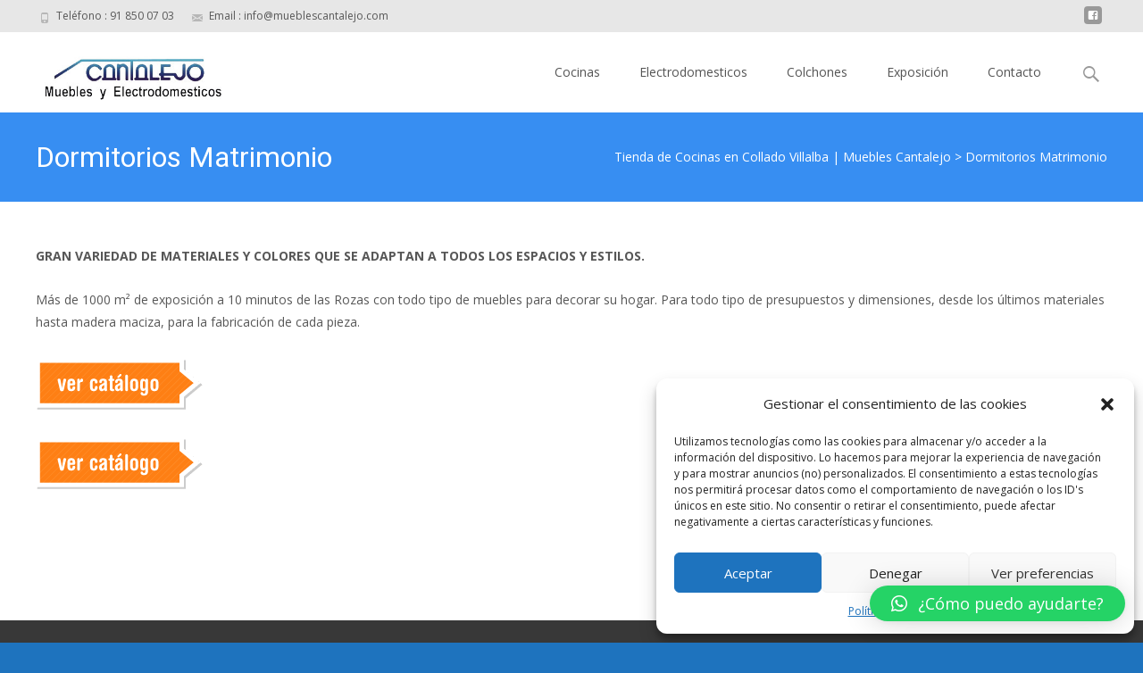

--- FILE ---
content_type: text/html; charset=UTF-8
request_url: https://mueblescantalejo.com/dormitorios-matrimonio-en-collado-villalba
body_size: 17211
content:

<!DOCTYPE html>
<html dir="ltr" lang="es"
	prefix="og: https://ogp.me/ns#" >
<head>
	<meta charset="UTF-8">
	<meta name="viewport" content="width=device-width">
	 
	<link rel="profile" href="https://gmpg.org/xfn/11">
	<link rel="pingback" href="https://mueblescantalejo.com/xmlrpc.php">
	<title>Dormitorios Matrimonio - Tienda de Cocinas en Collado Villalba | Muebles Cantalejo</title>

		<!-- All in One SEO 4.3.1.1 - aioseo.com -->
		<meta name="description" content="GRAN VARIEDAD DE MATERIALES Y COLORES QUE SE ADAPTAN A TODOS LOS ESPACIOS Y ESTILOS. Más de 1000 m² de exposición a 10 minutos de las Rozas con todo tipo de muebles para decorar su hogar. Para todo tipo de presupuestos y dimensiones, desde los últimos materiales hasta madera maciza, para la fabricación de cada" />
		<meta name="robots" content="max-image-preview:large" />
		<link rel="canonical" href="https://mueblescantalejo.com/dormitorios-matrimonio-en-collado-villalba" />
		<meta name="generator" content="All in One SEO (AIOSEO) 4.3.1.1 " />
		<meta property="og:locale" content="es_ES" />
		<meta property="og:site_name" content="Tienda de Cocinas en Collado Villalba | Muebles Cantalejo - Tienda de Cocinas en Collado Villalba" />
		<meta property="og:type" content="article" />
		<meta property="og:title" content="Dormitorios Matrimonio - Tienda de Cocinas en Collado Villalba | Muebles Cantalejo" />
		<meta property="og:description" content="GRAN VARIEDAD DE MATERIALES Y COLORES QUE SE ADAPTAN A TODOS LOS ESPACIOS Y ESTILOS. Más de 1000 m² de exposición a 10 minutos de las Rozas con todo tipo de muebles para decorar su hogar. Para todo tipo de presupuestos y dimensiones, desde los últimos materiales hasta madera maciza, para la fabricación de cada" />
		<meta property="og:url" content="https://mueblescantalejo.com/dormitorios-matrimonio-en-collado-villalba" />
		<meta property="article:published_time" content="2015-12-10T15:25:22+00:00" />
		<meta property="article:modified_time" content="2018-03-21T18:32:03+00:00" />
		<meta name="twitter:card" content="summary" />
		<meta name="twitter:title" content="Dormitorios Matrimonio - Tienda de Cocinas en Collado Villalba | Muebles Cantalejo" />
		<meta name="twitter:description" content="GRAN VARIEDAD DE MATERIALES Y COLORES QUE SE ADAPTAN A TODOS LOS ESPACIOS Y ESTILOS. Más de 1000 m² de exposición a 10 minutos de las Rozas con todo tipo de muebles para decorar su hogar. Para todo tipo de presupuestos y dimensiones, desde los últimos materiales hasta madera maciza, para la fabricación de cada" />
		<script type="application/ld+json" class="aioseo-schema">
			{"@context":"https:\/\/schema.org","@graph":[{"@type":"BreadcrumbList","@id":"https:\/\/mueblescantalejo.com\/dormitorios-matrimonio-en-collado-villalba#breadcrumblist","itemListElement":[{"@type":"ListItem","@id":"https:\/\/mueblescantalejo.com\/#listItem","position":1,"item":{"@type":"WebPage","@id":"https:\/\/mueblescantalejo.com\/","name":"Inicio","description":"Muebles de Cocina, Electrodom\u00e9sticos y Descanso. Siempre de la mano de las mejores marcas.","url":"https:\/\/mueblescantalejo.com\/"},"nextItem":"https:\/\/mueblescantalejo.com\/dormitorios-matrimonio-en-collado-villalba#listItem"},{"@type":"ListItem","@id":"https:\/\/mueblescantalejo.com\/dormitorios-matrimonio-en-collado-villalba#listItem","position":2,"item":{"@type":"WebPage","@id":"https:\/\/mueblescantalejo.com\/dormitorios-matrimonio-en-collado-villalba","name":"Dormitorios Matrimonio","description":"GRAN VARIEDAD DE MATERIALES Y COLORES QUE SE ADAPTAN A TODOS LOS ESPACIOS Y ESTILOS. M\u00e1s de 1000 m\u00b2 de exposici\u00f3n a 10 minutos de las Rozas con todo tipo de muebles para decorar su hogar. Para todo tipo de presupuestos y dimensiones, desde los \u00faltimos materiales hasta madera maciza, para la fabricaci\u00f3n de cada","url":"https:\/\/mueblescantalejo.com\/dormitorios-matrimonio-en-collado-villalba"},"previousItem":"https:\/\/mueblescantalejo.com\/#listItem"}]},{"@type":"Organization","@id":"https:\/\/mueblescantalejo.com\/#organization","name":"Tienda de Cocinas en Collado Villalba | Muebles Cantalejo","url":"https:\/\/mueblescantalejo.com\/","logo":{"@type":"ImageObject","url":"https:\/\/mueblescantalejo.com\/wp-content\/uploads\/2025\/02\/logo-nuevo-canalejo.jpg","@id":"https:\/\/mueblescantalejo.com\/#organizationLogo","width":466,"height":134},"image":{"@id":"https:\/\/mueblescantalejo.com\/#organizationLogo"},"contactPoint":{"@type":"ContactPoint","telephone":"+34918500703","contactType":"Customer Support"}},{"@type":"WebPage","@id":"https:\/\/mueblescantalejo.com\/dormitorios-matrimonio-en-collado-villalba#webpage","url":"https:\/\/mueblescantalejo.com\/dormitorios-matrimonio-en-collado-villalba","name":"Dormitorios Matrimonio - Tienda de Cocinas en Collado Villalba | Muebles Cantalejo","description":"GRAN VARIEDAD DE MATERIALES Y COLORES QUE SE ADAPTAN A TODOS LOS ESPACIOS Y ESTILOS. M\u00e1s de 1000 m\u00b2 de exposici\u00f3n a 10 minutos de las Rozas con todo tipo de muebles para decorar su hogar. Para todo tipo de presupuestos y dimensiones, desde los \u00faltimos materiales hasta madera maciza, para la fabricaci\u00f3n de cada","inLanguage":"es-ES","isPartOf":{"@id":"https:\/\/mueblescantalejo.com\/#website"},"breadcrumb":{"@id":"https:\/\/mueblescantalejo.com\/dormitorios-matrimonio-en-collado-villalba#breadcrumblist"},"datePublished":"2015-12-10T15:25:22+00:00","dateModified":"2018-03-21T18:32:03+00:00"},{"@type":"WebSite","@id":"https:\/\/mueblescantalejo.com\/#website","url":"https:\/\/mueblescantalejo.com\/","name":"Tienda de Cocinas en Collado Villalba | Muebles Cantalejo","description":"Tienda de Cocinas en Collado Villalba","inLanguage":"es-ES","publisher":{"@id":"https:\/\/mueblescantalejo.com\/#organization"}}]}
		</script>
		<!-- All in One SEO -->

<link rel='dns-prefetch' href='//netdna.bootstrapcdn.com' />
<link rel='dns-prefetch' href='//fonts.googleapis.com' />
<link rel="alternate" type="application/rss+xml" title="Tienda de Cocinas en Collado Villalba | Muebles Cantalejo &raquo; Feed" href="https://mueblescantalejo.com/feed" />
<link rel="alternate" title="oEmbed (JSON)" type="application/json+oembed" href="https://mueblescantalejo.com/wp-json/oembed/1.0/embed?url=https%3A%2F%2Fmueblescantalejo.com%2Fdormitorios-matrimonio-en-collado-villalba" />
<link rel="alternate" title="oEmbed (XML)" type="text/xml+oembed" href="https://mueblescantalejo.com/wp-json/oembed/1.0/embed?url=https%3A%2F%2Fmueblescantalejo.com%2Fdormitorios-matrimonio-en-collado-villalba&#038;format=xml" />
<style id='wp-img-auto-sizes-contain-inline-css' type='text/css'>
img:is([sizes=auto i],[sizes^="auto," i]){contain-intrinsic-size:3000px 1500px}
/*# sourceURL=wp-img-auto-sizes-contain-inline-css */
</style>
<style id='wp-emoji-styles-inline-css' type='text/css'>

	img.wp-smiley, img.emoji {
		display: inline !important;
		border: none !important;
		box-shadow: none !important;
		height: 1em !important;
		width: 1em !important;
		margin: 0 0.07em !important;
		vertical-align: -0.1em !important;
		background: none !important;
		padding: 0 !important;
	}
/*# sourceURL=wp-emoji-styles-inline-css */
</style>
<style id='wp-block-library-inline-css' type='text/css'>
:root{--wp-block-synced-color:#7a00df;--wp-block-synced-color--rgb:122,0,223;--wp-bound-block-color:var(--wp-block-synced-color);--wp-editor-canvas-background:#ddd;--wp-admin-theme-color:#007cba;--wp-admin-theme-color--rgb:0,124,186;--wp-admin-theme-color-darker-10:#006ba1;--wp-admin-theme-color-darker-10--rgb:0,107,160.5;--wp-admin-theme-color-darker-20:#005a87;--wp-admin-theme-color-darker-20--rgb:0,90,135;--wp-admin-border-width-focus:2px}@media (min-resolution:192dpi){:root{--wp-admin-border-width-focus:1.5px}}.wp-element-button{cursor:pointer}:root .has-very-light-gray-background-color{background-color:#eee}:root .has-very-dark-gray-background-color{background-color:#313131}:root .has-very-light-gray-color{color:#eee}:root .has-very-dark-gray-color{color:#313131}:root .has-vivid-green-cyan-to-vivid-cyan-blue-gradient-background{background:linear-gradient(135deg,#00d084,#0693e3)}:root .has-purple-crush-gradient-background{background:linear-gradient(135deg,#34e2e4,#4721fb 50%,#ab1dfe)}:root .has-hazy-dawn-gradient-background{background:linear-gradient(135deg,#faaca8,#dad0ec)}:root .has-subdued-olive-gradient-background{background:linear-gradient(135deg,#fafae1,#67a671)}:root .has-atomic-cream-gradient-background{background:linear-gradient(135deg,#fdd79a,#004a59)}:root .has-nightshade-gradient-background{background:linear-gradient(135deg,#330968,#31cdcf)}:root .has-midnight-gradient-background{background:linear-gradient(135deg,#020381,#2874fc)}:root{--wp--preset--font-size--normal:16px;--wp--preset--font-size--huge:42px}.has-regular-font-size{font-size:1em}.has-larger-font-size{font-size:2.625em}.has-normal-font-size{font-size:var(--wp--preset--font-size--normal)}.has-huge-font-size{font-size:var(--wp--preset--font-size--huge)}.has-text-align-center{text-align:center}.has-text-align-left{text-align:left}.has-text-align-right{text-align:right}.has-fit-text{white-space:nowrap!important}#end-resizable-editor-section{display:none}.aligncenter{clear:both}.items-justified-left{justify-content:flex-start}.items-justified-center{justify-content:center}.items-justified-right{justify-content:flex-end}.items-justified-space-between{justify-content:space-between}.screen-reader-text{border:0;clip-path:inset(50%);height:1px;margin:-1px;overflow:hidden;padding:0;position:absolute;width:1px;word-wrap:normal!important}.screen-reader-text:focus{background-color:#ddd;clip-path:none;color:#444;display:block;font-size:1em;height:auto;left:5px;line-height:normal;padding:15px 23px 14px;text-decoration:none;top:5px;width:auto;z-index:100000}html :where(.has-border-color){border-style:solid}html :where([style*=border-top-color]){border-top-style:solid}html :where([style*=border-right-color]){border-right-style:solid}html :where([style*=border-bottom-color]){border-bottom-style:solid}html :where([style*=border-left-color]){border-left-style:solid}html :where([style*=border-width]){border-style:solid}html :where([style*=border-top-width]){border-top-style:solid}html :where([style*=border-right-width]){border-right-style:solid}html :where([style*=border-bottom-width]){border-bottom-style:solid}html :where([style*=border-left-width]){border-left-style:solid}html :where(img[class*=wp-image-]){height:auto;max-width:100%}:where(figure){margin:0 0 1em}html :where(.is-position-sticky){--wp-admin--admin-bar--position-offset:var(--wp-admin--admin-bar--height,0px)}@media screen and (max-width:600px){html :where(.is-position-sticky){--wp-admin--admin-bar--position-offset:0px}}

/*# sourceURL=wp-block-library-inline-css */
</style><style id='global-styles-inline-css' type='text/css'>
:root{--wp--preset--aspect-ratio--square: 1;--wp--preset--aspect-ratio--4-3: 4/3;--wp--preset--aspect-ratio--3-4: 3/4;--wp--preset--aspect-ratio--3-2: 3/2;--wp--preset--aspect-ratio--2-3: 2/3;--wp--preset--aspect-ratio--16-9: 16/9;--wp--preset--aspect-ratio--9-16: 9/16;--wp--preset--color--black: #000000;--wp--preset--color--cyan-bluish-gray: #abb8c3;--wp--preset--color--white: #ffffff;--wp--preset--color--pale-pink: #f78da7;--wp--preset--color--vivid-red: #cf2e2e;--wp--preset--color--luminous-vivid-orange: #ff6900;--wp--preset--color--luminous-vivid-amber: #fcb900;--wp--preset--color--light-green-cyan: #7bdcb5;--wp--preset--color--vivid-green-cyan: #00d084;--wp--preset--color--pale-cyan-blue: #8ed1fc;--wp--preset--color--vivid-cyan-blue: #0693e3;--wp--preset--color--vivid-purple: #9b51e0;--wp--preset--gradient--vivid-cyan-blue-to-vivid-purple: linear-gradient(135deg,rgb(6,147,227) 0%,rgb(155,81,224) 100%);--wp--preset--gradient--light-green-cyan-to-vivid-green-cyan: linear-gradient(135deg,rgb(122,220,180) 0%,rgb(0,208,130) 100%);--wp--preset--gradient--luminous-vivid-amber-to-luminous-vivid-orange: linear-gradient(135deg,rgb(252,185,0) 0%,rgb(255,105,0) 100%);--wp--preset--gradient--luminous-vivid-orange-to-vivid-red: linear-gradient(135deg,rgb(255,105,0) 0%,rgb(207,46,46) 100%);--wp--preset--gradient--very-light-gray-to-cyan-bluish-gray: linear-gradient(135deg,rgb(238,238,238) 0%,rgb(169,184,195) 100%);--wp--preset--gradient--cool-to-warm-spectrum: linear-gradient(135deg,rgb(74,234,220) 0%,rgb(151,120,209) 20%,rgb(207,42,186) 40%,rgb(238,44,130) 60%,rgb(251,105,98) 80%,rgb(254,248,76) 100%);--wp--preset--gradient--blush-light-purple: linear-gradient(135deg,rgb(255,206,236) 0%,rgb(152,150,240) 100%);--wp--preset--gradient--blush-bordeaux: linear-gradient(135deg,rgb(254,205,165) 0%,rgb(254,45,45) 50%,rgb(107,0,62) 100%);--wp--preset--gradient--luminous-dusk: linear-gradient(135deg,rgb(255,203,112) 0%,rgb(199,81,192) 50%,rgb(65,88,208) 100%);--wp--preset--gradient--pale-ocean: linear-gradient(135deg,rgb(255,245,203) 0%,rgb(182,227,212) 50%,rgb(51,167,181) 100%);--wp--preset--gradient--electric-grass: linear-gradient(135deg,rgb(202,248,128) 0%,rgb(113,206,126) 100%);--wp--preset--gradient--midnight: linear-gradient(135deg,rgb(2,3,129) 0%,rgb(40,116,252) 100%);--wp--preset--font-size--small: 13px;--wp--preset--font-size--medium: 20px;--wp--preset--font-size--large: 36px;--wp--preset--font-size--x-large: 42px;--wp--preset--spacing--20: 0.44rem;--wp--preset--spacing--30: 0.67rem;--wp--preset--spacing--40: 1rem;--wp--preset--spacing--50: 1.5rem;--wp--preset--spacing--60: 2.25rem;--wp--preset--spacing--70: 3.38rem;--wp--preset--spacing--80: 5.06rem;--wp--preset--shadow--natural: 6px 6px 9px rgba(0, 0, 0, 0.2);--wp--preset--shadow--deep: 12px 12px 50px rgba(0, 0, 0, 0.4);--wp--preset--shadow--sharp: 6px 6px 0px rgba(0, 0, 0, 0.2);--wp--preset--shadow--outlined: 6px 6px 0px -3px rgb(255, 255, 255), 6px 6px rgb(0, 0, 0);--wp--preset--shadow--crisp: 6px 6px 0px rgb(0, 0, 0);}:where(.is-layout-flex){gap: 0.5em;}:where(.is-layout-grid){gap: 0.5em;}body .is-layout-flex{display: flex;}.is-layout-flex{flex-wrap: wrap;align-items: center;}.is-layout-flex > :is(*, div){margin: 0;}body .is-layout-grid{display: grid;}.is-layout-grid > :is(*, div){margin: 0;}:where(.wp-block-columns.is-layout-flex){gap: 2em;}:where(.wp-block-columns.is-layout-grid){gap: 2em;}:where(.wp-block-post-template.is-layout-flex){gap: 1.25em;}:where(.wp-block-post-template.is-layout-grid){gap: 1.25em;}.has-black-color{color: var(--wp--preset--color--black) !important;}.has-cyan-bluish-gray-color{color: var(--wp--preset--color--cyan-bluish-gray) !important;}.has-white-color{color: var(--wp--preset--color--white) !important;}.has-pale-pink-color{color: var(--wp--preset--color--pale-pink) !important;}.has-vivid-red-color{color: var(--wp--preset--color--vivid-red) !important;}.has-luminous-vivid-orange-color{color: var(--wp--preset--color--luminous-vivid-orange) !important;}.has-luminous-vivid-amber-color{color: var(--wp--preset--color--luminous-vivid-amber) !important;}.has-light-green-cyan-color{color: var(--wp--preset--color--light-green-cyan) !important;}.has-vivid-green-cyan-color{color: var(--wp--preset--color--vivid-green-cyan) !important;}.has-pale-cyan-blue-color{color: var(--wp--preset--color--pale-cyan-blue) !important;}.has-vivid-cyan-blue-color{color: var(--wp--preset--color--vivid-cyan-blue) !important;}.has-vivid-purple-color{color: var(--wp--preset--color--vivid-purple) !important;}.has-black-background-color{background-color: var(--wp--preset--color--black) !important;}.has-cyan-bluish-gray-background-color{background-color: var(--wp--preset--color--cyan-bluish-gray) !important;}.has-white-background-color{background-color: var(--wp--preset--color--white) !important;}.has-pale-pink-background-color{background-color: var(--wp--preset--color--pale-pink) !important;}.has-vivid-red-background-color{background-color: var(--wp--preset--color--vivid-red) !important;}.has-luminous-vivid-orange-background-color{background-color: var(--wp--preset--color--luminous-vivid-orange) !important;}.has-luminous-vivid-amber-background-color{background-color: var(--wp--preset--color--luminous-vivid-amber) !important;}.has-light-green-cyan-background-color{background-color: var(--wp--preset--color--light-green-cyan) !important;}.has-vivid-green-cyan-background-color{background-color: var(--wp--preset--color--vivid-green-cyan) !important;}.has-pale-cyan-blue-background-color{background-color: var(--wp--preset--color--pale-cyan-blue) !important;}.has-vivid-cyan-blue-background-color{background-color: var(--wp--preset--color--vivid-cyan-blue) !important;}.has-vivid-purple-background-color{background-color: var(--wp--preset--color--vivid-purple) !important;}.has-black-border-color{border-color: var(--wp--preset--color--black) !important;}.has-cyan-bluish-gray-border-color{border-color: var(--wp--preset--color--cyan-bluish-gray) !important;}.has-white-border-color{border-color: var(--wp--preset--color--white) !important;}.has-pale-pink-border-color{border-color: var(--wp--preset--color--pale-pink) !important;}.has-vivid-red-border-color{border-color: var(--wp--preset--color--vivid-red) !important;}.has-luminous-vivid-orange-border-color{border-color: var(--wp--preset--color--luminous-vivid-orange) !important;}.has-luminous-vivid-amber-border-color{border-color: var(--wp--preset--color--luminous-vivid-amber) !important;}.has-light-green-cyan-border-color{border-color: var(--wp--preset--color--light-green-cyan) !important;}.has-vivid-green-cyan-border-color{border-color: var(--wp--preset--color--vivid-green-cyan) !important;}.has-pale-cyan-blue-border-color{border-color: var(--wp--preset--color--pale-cyan-blue) !important;}.has-vivid-cyan-blue-border-color{border-color: var(--wp--preset--color--vivid-cyan-blue) !important;}.has-vivid-purple-border-color{border-color: var(--wp--preset--color--vivid-purple) !important;}.has-vivid-cyan-blue-to-vivid-purple-gradient-background{background: var(--wp--preset--gradient--vivid-cyan-blue-to-vivid-purple) !important;}.has-light-green-cyan-to-vivid-green-cyan-gradient-background{background: var(--wp--preset--gradient--light-green-cyan-to-vivid-green-cyan) !important;}.has-luminous-vivid-amber-to-luminous-vivid-orange-gradient-background{background: var(--wp--preset--gradient--luminous-vivid-amber-to-luminous-vivid-orange) !important;}.has-luminous-vivid-orange-to-vivid-red-gradient-background{background: var(--wp--preset--gradient--luminous-vivid-orange-to-vivid-red) !important;}.has-very-light-gray-to-cyan-bluish-gray-gradient-background{background: var(--wp--preset--gradient--very-light-gray-to-cyan-bluish-gray) !important;}.has-cool-to-warm-spectrum-gradient-background{background: var(--wp--preset--gradient--cool-to-warm-spectrum) !important;}.has-blush-light-purple-gradient-background{background: var(--wp--preset--gradient--blush-light-purple) !important;}.has-blush-bordeaux-gradient-background{background: var(--wp--preset--gradient--blush-bordeaux) !important;}.has-luminous-dusk-gradient-background{background: var(--wp--preset--gradient--luminous-dusk) !important;}.has-pale-ocean-gradient-background{background: var(--wp--preset--gradient--pale-ocean) !important;}.has-electric-grass-gradient-background{background: var(--wp--preset--gradient--electric-grass) !important;}.has-midnight-gradient-background{background: var(--wp--preset--gradient--midnight) !important;}.has-small-font-size{font-size: var(--wp--preset--font-size--small) !important;}.has-medium-font-size{font-size: var(--wp--preset--font-size--medium) !important;}.has-large-font-size{font-size: var(--wp--preset--font-size--large) !important;}.has-x-large-font-size{font-size: var(--wp--preset--font-size--x-large) !important;}
/*# sourceURL=global-styles-inline-css */
</style>

<style id='classic-theme-styles-inline-css' type='text/css'>
/*! This file is auto-generated */
.wp-block-button__link{color:#fff;background-color:#32373c;border-radius:9999px;box-shadow:none;text-decoration:none;padding:calc(.667em + 2px) calc(1.333em + 2px);font-size:1.125em}.wp-block-file__button{background:#32373c;color:#fff;text-decoration:none}
/*# sourceURL=/wp-includes/css/classic-themes.min.css */
</style>
<link rel='stylesheet' id='font-awesome-css' href='//netdna.bootstrapcdn.com/font-awesome/4.1.0/css/font-awesome.min.css?ver=4.1.0' type='text/css' media='all' />
<link rel='stylesheet' id='owl-carousel-css' href='https://mueblescantalejo.com/wp-content/plugins/templatesnext-toolkit/css/owl.carousel.css?ver=2.2.1' type='text/css' media='all' />
<link rel='stylesheet' id='owl-carousel-transitions-css' href='https://mueblescantalejo.com/wp-content/plugins/templatesnext-toolkit/css/owl.transitions.css?ver=1.3.2' type='text/css' media='all' />
<link rel='stylesheet' id='colorbox-css' href='https://mueblescantalejo.com/wp-content/plugins/templatesnext-toolkit/css/colorbox.css?ver=1.5.14' type='text/css' media='all' />
<link rel='stylesheet' id='animate-css' href='https://mueblescantalejo.com/wp-content/plugins/templatesnext-toolkit/css/animate.css?ver=3.5.1' type='text/css' media='all' />
<link rel='stylesheet' id='tx-style-css' href='https://mueblescantalejo.com/wp-content/plugins/templatesnext-toolkit/css/tx-style.css?ver=1.01' type='text/css' media='all' />
<link rel='stylesheet' id='cmplz-general-css' href='https://mueblescantalejo.com/wp-content/plugins/complianz-gdpr/assets/css/cookieblocker.min.css?ver=6.5.5' type='text/css' media='all' />
<link rel='stylesheet' id='imax-fonts-css' href='//fonts.googleapis.com/css?family=Open+Sans%3A300%2C400%2C700%2C300italic%2C400italic%2C700italic%7CRoboto%3A300%2C400%2C700&#038;subset=latin%2Clatin-ext' type='text/css' media='all' />
<link rel='stylesheet' id='genericons-css' href='https://mueblescantalejo.com/wp-content/themes/i-max/fonts/genericons.css?ver=2.09' type='text/css' media='all' />
<link rel='stylesheet' id='side-menu-css' href='https://mueblescantalejo.com/wp-content/themes/i-max/css/jquery.sidr.dark.css?ver=2014-01-12' type='text/css' media='all' />
<link rel='stylesheet' id='owl-carousel-theme-css' href='https://mueblescantalejo.com/wp-content/themes/i-max/css/owl.theme.css?ver=2014-01-12' type='text/css' media='all' />
<link rel='stylesheet' id='imax-style-css' href='https://mueblescantalejo.com/wp-content/themes/i-max/style.css?ver=2013-07-18' type='text/css' media='all' />
<link rel='stylesheet' id='imax-extra-stylesheet-css' href='https://mueblescantalejo.com/wp-content/themes/i-max/css/extra-style.css?ver=2014-03-11' type='text/css' media='all' />
<link rel='stylesheet' id='qlwapp-css' href='https://mueblescantalejo.com/wp-content/plugins/wp-whatsapp-chat/build/frontend/css/style.css?ver=7.5.2' type='text/css' media='all' />
<link rel='stylesheet' id='cyclone-template-style-dark-0-css' href='https://mueblescantalejo.com/wp-content/plugins/cyclone-slider-2/templates/dark/style.css?ver=2.12.4' type='text/css' media='all' />
<link rel='stylesheet' id='cyclone-template-style-default-0-css' href='https://mueblescantalejo.com/wp-content/plugins/cyclone-slider-2/templates/default/style.css?ver=2.12.4' type='text/css' media='all' />
<link rel='stylesheet' id='cyclone-template-style-standard-0-css' href='https://mueblescantalejo.com/wp-content/plugins/cyclone-slider-2/templates/standard/style.css?ver=2.12.4' type='text/css' media='all' />
<link rel='stylesheet' id='cyclone-template-style-thumbnails-0-css' href='https://mueblescantalejo.com/wp-content/plugins/cyclone-slider-2/templates/thumbnails/style.css?ver=2.12.4' type='text/css' media='all' />
<link rel='stylesheet' id='kirki-styles-css' href='https://mueblescantalejo.com/wp-content/themes/i-max/inc/kirki/assets/css/kirki-styles.css' type='text/css' media='all' />
<script type="text/javascript" src="https://mueblescantalejo.com/wp-includes/js/jquery/jquery.min.js?ver=3.7.1" id="jquery-core-js"></script>
<script type="text/javascript" src="https://mueblescantalejo.com/wp-includes/js/jquery/jquery-migrate.min.js?ver=3.4.1" id="jquery-migrate-js"></script>
<link rel="https://api.w.org/" href="https://mueblescantalejo.com/wp-json/" /><link rel="alternate" title="JSON" type="application/json" href="https://mueblescantalejo.com/wp-json/wp/v2/pages/55" /><link rel="EditURI" type="application/rsd+xml" title="RSD" href="https://mueblescantalejo.com/xmlrpc.php?rsd" />
<meta name="generator" content="WordPress 6.9" />
<link rel='shortlink' href='https://mueblescantalejo.com/?p=55' />

		<!-- GA Google Analytics @ https://m0n.co/ga -->
		<script type="text/plain" data-service="google-analytics" data-category="statistics">
			(function(i,s,o,g,r,a,m){i['GoogleAnalyticsObject']=r;i[r]=i[r]||function(){
			(i[r].q=i[r].q||[]).push(arguments)},i[r].l=1*new Date();a=s.createElement(o),
			m=s.getElementsByTagName(o)[0];a.async=1;a.src=g;m.parentNode.insertBefore(a,m)
			})(window,document,'script','https://www.google-analytics.com/analytics.js','ga');
			ga('create', 'UA-36609210-1', 'auto');
			ga('require', 'displayfeatures');
			ga('require', 'linkid');
			ga('set', 'anonymizeIp', true);
			ga('set', 'forceSSL', true);
			ga('send', 'pageview');
		</script>

	<style>.cmplz-hidden{display:none!important;}</style><style type="text/css">
a,a:visited,.blog-columns .comments-link a:hover {color: #378ef2;}input:focus,textarea:focus,.site-footer .widget-area .widget .wpcf7 .wpcf7-submit {border: 1px solid #378ef2;}button,input[type="submit"],input[type="button"],input[type="reset"],.tx-service.curved .tx-service-icon span,.tx-service.square .tx-service-icon span {background-color: #378ef2;}.nav-container .sub-menu,.nav-container .children {border-top: 2px solid #378ef2;}.ibanner,.da-dots span.da-dots-current,.tx-cta a.cta-button {background-color: #378ef2;}#ft-post .entry-thumbnail:hover > .comments-link,.tx-folio-img .folio-links .folio-linkico,.tx-folio-img .folio-links .folio-zoomico {background-color: #378ef2;}.entry-header h1.entry-title a:hover,.entry-header > .entry-meta a:hover {color: #378ef2;}.featured-area div.entry-summary > p > a.moretag:hover {background-color: #378ef2;}.site-content div.entry-thumbnail .stickyonimg,.site-content div.entry-thumbnail .dateonimg,.site-content div.entry-nothumb .stickyonimg,.site-content div.entry-nothumb .dateonimg {background-color: #378ef2;}.entry-meta a,.entry-content a,.comment-content a,.entry-content a:visited {color: #378ef2;}.format-status .entry-content .page-links a,.format-gallery .entry-content .page-links a,.format-chat .entry-content .page-links a,.format-quote .entry-content .page-links a,.page-links a {background: #378ef2;border: 1px solid #378ef2;color: #ffffff;}.format-gallery .entry-content .page-links a:hover,.format-audio .entry-content .page-links a:hover,.format-status .entry-content .page-links a:hover,.format-video .entry-content .page-links a:hover,.format-chat .entry-content .page-links a:hover,.format-quote .entry-content .page-links a:hover,.page-links a:hover {color: #378ef2;}.iheader.front {background-color: #378ef2;}.navigation a,.tx-post-row .tx-folio-title a:hover,.tx-blog .tx-blog-item h3.tx-post-title a:hover {color: #378ef2;}.paging-navigation div.navigation > ul > li a:hover,.paging-navigation div.navigation > ul > li.active > a {color: #378ef2;	border-color: #378ef2;}.comment-author .fn,.comment-author .url,.comment-reply-link,.comment-reply-login,.comment-body .reply a,.widget a:hover {color: #378ef2;}.widget_calendar a:hover {background-color: #378ef2;	color: #ffffff;	}.widget_calendar td#next a:hover,.widget_calendar td#prev a:hover {background-color: #378ef2;color: #ffffff;}.site-footer div.widget-area .widget a:hover {color: #378ef2;}.site-main div.widget-area .widget_calendar a:hover,.site-footer div.widget-area .widget_calendar a:hover {background-color: #378ef2;color: #ffffff;}.widget a:visited { color: #373737;}.widget a:hover,.entry-header h1.entry-title a:hover,.error404 .page-title:before,.tx-service-icon span i,.tx-post-comm:after {color: #378ef2;}.da-dots > span > span,.site-footer .widget-area .widget .wpcf7 .wpcf7-submit {background-color: #378ef2;}.iheader,.format-status,.tx-service:hover .tx-service-icon span,.ibanner .da-slider .owl-item .da-link:hover {background-color: #378ef2;}.tx-cta {border-left: 6px solid #378ef2;}.paging-navigation #posts-nav > span:hover, .paging-navigation #posts-nav > a:hover, .paging-navigation #posts-nav > span.current, .paging-navigation #posts-nav > a.current, .paging-navigation div.navigation > ul > li a:hover, .paging-navigation div.navigation > ul > li > span.current, .paging-navigation div.navigation > ul > li.active > a {border: 1px solid #378ef2;color: #378ef2;}.entry-title a { color: #141412;}.tx-service-icon span { border: 2px solid #378ef2;}.nav-container .current_page_item > a,.nav-container .current_page_ancestor > a,.nav-container .current-menu-item > a,.nav-container .current-menu-ancestor > a,.nav-container li a:hover,.nav-container li:hover > a,.nav-container li a:hover,ul.nav-container ul a:hover,.nav-container ul ul a:hover {background-color: #378ef2; }.tx-service.curved .tx-service-icon span,.tx-service.square .tx-service-icon span {border: 6px solid #e7e7e7; width: 100px; height: 100px;}.tx-service.curved .tx-service-icon span i,.tx-service.square .tx-service-icon span i {color: #FFFFFF;}.tx-service.curved:hover .tx-service-icon span,.tx-service.square:hover .tx-service-icon span {background-color: #e7e7e7;}.tx-service.curved:hover .tx-service-icon span i,.tx-service.square:hover .tx-service-icon span i,.folio-style-gallery.tx-post-row .tx-portfolio-item .tx-folio-title a:hover {color: #378ef2;}.site .tx-slider .tx-slide-button a,.ibanner .da-slider .owl-item.active .da-link  { background-color: #378ef2; color: #FFF; }.site .tx-slider .tx-slide-button a:hover  { background-color: #373737; color: #FFF; }</style>
<style type="text/css" id="custom-background-css">
body.custom-background { background-color: #1e73be; }
</style>
	<link rel="icon" href="https://mueblescantalejo.com/wp-content/uploads/2017/02/cropped-Captura-de-pantalla-2017-02-09-a-las-19.51.17-32x32.png" sizes="32x32" />
<link rel="icon" href="https://mueblescantalejo.com/wp-content/uploads/2017/02/cropped-Captura-de-pantalla-2017-02-09-a-las-19.51.17-192x192.png" sizes="192x192" />
<link rel="apple-touch-icon" href="https://mueblescantalejo.com/wp-content/uploads/2017/02/cropped-Captura-de-pantalla-2017-02-09-a-las-19.51.17-180x180.png" />
<meta name="msapplication-TileImage" content="https://mueblescantalejo.com/wp-content/uploads/2017/02/cropped-Captura-de-pantalla-2017-02-09-a-las-19.51.17-270x270.png" />
			<style>
				:root {
				--qlwapp-scheme-font-family:inherit;--qlwapp-scheme-font-size:18px;--qlwapp-scheme-icon-size:60px;--qlwapp-scheme-icon-font-size:24px;--qlwapp-scheme-box-message-word-break:break-all;				}
			</style>
			</head>
<body data-cmplz=1 class="wp-singular page-template-default page page-id-55 custom-background wp-theme-i-max nx-wide onecol-blog single-author" style="  ">
	<div id="page" class="hfeed site">
    	
            	<div id="utilitybar" class="utilitybar">
        	<div class="ubarinnerwrap">
                <div class="socialicons">
                    <ul class="social"><li><a href="https://www.facebook.com/mueblescantalejo/?fref=ts" title="facebook" target="_blank"><i class="genericon socico genericon-facebook"></i></a></li></ul>                </div>
                                <div class="topphone">
                    <i class="topbarico genericon genericon-phone"></i>
                    Teléfono :  91 850 07 03                </div>
                                
                                <div class="topphone">
                    <i class="topbarico genericon genericon-mail"></i>
                    Email :  info@mueblescantalejo.com                </div>
                                
            </div> 
        </div>
                
        <div class="headerwrap">
            <header id="masthead" class="site-header" role="banner">
         		<div class="headerinnerwrap">
					                        <a class="home-link" href="https://mueblescantalejo.com/" title="Tienda de Cocinas en Collado Villalba | Muebles Cantalejo" rel="home">
                            <span><img src="https://mueblescantalejo.com/wp-content/uploads/2015/11/logo.jpg" alt="Tienda de Cocinas en Collado Villalba | Muebles Cantalejo" /></span>
                        </a>
                    	
        
                    <div id="navbar" class="navbar">
                        <nav id="site-navigation" class="navigation main-navigation" role="navigation">
                            <h3 class="menu-toggle">Menu</h3>
                            <a class="screen-reader-text skip-link" href="#content" title="Skip to content">Skip to content</a>
                            <div class="nav-container"><ul id="menu-menu-1" class="nav-menu"><li id="menu-item-20" class="menu-item menu-item-type-post_type menu-item-object-page menu-item-has-children menu-item-20"><a href="https://mueblescantalejo.com/tienda-de-cocinas-en-collado-villalba">Cocinas</a>
<ul class="sub-menu">
	<li id="menu-item-808" class="menu-item menu-item-type-post_type menu-item-object-page menu-item-808"><a href="https://mueblescantalejo.com/diseno-de-cocinas-en-collado-villalba">Diseño de cocinas</a></li>
	<li id="menu-item-239" class="menu-item menu-item-type-post_type menu-item-object-page menu-item-239"><a href="https://mueblescantalejo.com/cocinas-collado-villalba">Nuestras Cocinas</a></li>
	<li id="menu-item-156" class="menu-item menu-item-type-post_type menu-item-object-page menu-item-156"><a href="https://mueblescantalejo.com/interiores-de-cocinas">Interiores de Cocinas</a></li>
	<li id="menu-item-175" class="menu-item menu-item-type-post_type menu-item-object-page menu-item-175"><a href="https://mueblescantalejo.com/acabados-de-cocina">Acabados de Cocina</a></li>
	<li id="menu-item-39" class="menu-item menu-item-type-post_type menu-item-object-page menu-item-39"><a href="https://mueblescantalejo.com/encimeras-en-collado-villalba">Encimeras</a></li>
	<li id="menu-item-43" class="menu-item menu-item-type-post_type menu-item-object-page menu-item-43"><a href="https://mueblescantalejo.com/mesas-y-sillas-de-cocina">Mesas y Sillas</a></li>
</ul>
</li>
<li id="menu-item-23" class="menu-item menu-item-type-post_type menu-item-object-page menu-item-has-children menu-item-23"><a href="https://mueblescantalejo.com/tienda-de-electrodomesticos-en-collado-villalba">Electrodomesticos</a>
<ul class="sub-menu">
	<li id="menu-item-52" class="menu-item menu-item-type-post_type menu-item-object-page menu-item-52"><a href="https://mueblescantalejo.com/electrodomesticos-gama-blanca">Gama Blanca</a></li>
	<li id="menu-item-51" class="menu-item menu-item-type-post_type menu-item-object-page menu-item-51"><a href="https://mueblescantalejo.com/electrodomesticos-gama-marron">Gama Marrón</a></li>
	<li id="menu-item-50" class="menu-item menu-item-type-post_type menu-item-object-page menu-item-50"><a href="https://mueblescantalejo.com/pequeno-electrodomestico">Pequeño Electrodoméstico</a></li>
	<li id="menu-item-436" class="menu-item menu-item-type-custom menu-item-object-custom menu-item-436"><a href="http://www.mastercadena.es/pdf/hepecasa/">Catalogo</a></li>
</ul>
</li>
<li id="menu-item-389" class="menu-item menu-item-type-custom menu-item-object-custom menu-item-has-children menu-item-389"><a href="https://mueblescantalejo.com/tienda-de-colchones-collado-villalba">Colchones</a>
<ul class="sub-menu">
	<li id="menu-item-84" class="menu-item menu-item-type-post_type menu-item-object-page menu-item-84"><a href="https://mueblescantalejo.com/tienda-de-colchones-collado-villalba">Colchones</a></li>
	<li id="menu-item-82" class="menu-item menu-item-type-post_type menu-item-object-page menu-item-82"><a href="https://mueblescantalejo.com/bases-tapizadas-en-collado-villalba">Bases tapizadas</a></li>
	<li id="menu-item-521" class="menu-item menu-item-type-post_type menu-item-object-page menu-item-521"><a href="https://mueblescantalejo.com/cabeceros-en-collado-villalba">Cabeceros</a></li>
	<li id="menu-item-83" class="menu-item menu-item-type-post_type menu-item-object-page menu-item-83"><a href="https://mueblescantalejo.com/tienda-de-canapes-en-collado-villalba">Arcones y abatibles</a></li>
	<li id="menu-item-200" class="menu-item menu-item-type-post_type menu-item-object-page menu-item-200"><a href="https://mueblescantalejo.com/somieres-en-collado-villalba">Somieres</a></li>
	<li id="menu-item-210" class="menu-item menu-item-type-post_type menu-item-object-page menu-item-210"><a href="https://mueblescantalejo.com/camas-manuales-y-conjuntos">Camas Manuales y Conjuntos</a></li>
	<li id="menu-item-205" class="menu-item menu-item-type-post_type menu-item-object-page menu-item-205"><a href="https://mueblescantalejo.com/camas-electricas-madrid">Camas eléctricas</a></li>
	<li id="menu-item-81" class="menu-item menu-item-type-post_type menu-item-object-page menu-item-81"><a href="https://mueblescantalejo.com/tienda-de-almohadas-en-collado-villalba">Almohadas</a></li>
	<li id="menu-item-80" class="menu-item menu-item-type-post_type menu-item-object-page menu-item-80"><a href="https://mueblescantalejo.com/packs-descanso">Ofertas descanso</a></li>
</ul>
</li>
<li id="menu-item-798" class="menu-item menu-item-type-post_type menu-item-object-page menu-item-798"><a href="https://mueblescantalejo.com/exposicion">Exposición</a></li>
<li id="menu-item-22" class="menu-item menu-item-type-post_type menu-item-object-page menu-item-has-children menu-item-22"><a href="https://mueblescantalejo.com/contacto">Contacto</a>
<ul class="sub-menu">
	<li id="menu-item-933" class="menu-item menu-item-type-post_type menu-item-object-page menu-item-933"><a href="https://mueblescantalejo.com/politica-de-cookies-ue">Política de cookies (UE)</a></li>
</ul>
</li>
</ul></div>							
                        </nav><!-- #site-navigation -->
                        <div class="topsearch">
                            <form role="search" method="get" class="search-form" action="https://mueblescantalejo.com/">
				<label>
					<span class="screen-reader-text">Buscar:</span>
					<input type="search" class="search-field" placeholder="Buscar &hellip;" value="" name="s" />
				</label>
				<input type="submit" class="search-submit" value="Buscar" />
			</form>                        </div>
                    </div><!-- #navbar -->
                    <div class="clear"></div>
                </div>
            </header><!-- #masthead -->
        </div>
        
        <!-- #Banner -->
        			
			<div class="iheader" style="">
				<div class="titlebar">
					
					<h1 class="entry-title">Dormitorios Matrimonio</h1>												<div class="nx-breadcrumb"><!-- Breadcrumb NavXT 7.2.0 -->
<span property="itemListElement" typeof="ListItem"><a property="item" typeof="WebPage" title="Ir a Tienda de Cocinas en Collado Villalba | Muebles Cantalejo." href="https://mueblescantalejo.com" class="home" ><span property="name">Tienda de Cocinas en Collado Villalba | Muebles Cantalejo</span></a><meta property="position" content="1"></span> &gt; <span property="itemListElement" typeof="ListItem"><span property="name" class="post post-page current-item">Dormitorios Matrimonio</span><meta property="url" content="https://mueblescantalejo.com/dormitorios-matrimonio-en-collado-villalba"><meta property="position" content="2"></span></div>
						               
					
				</div>
			</div>
			
					<div id="main" class="site-main">


	            
	<div id="primary" class="content-area">
		<div id="content" class="site-content" role="main">

						
				<article id="post-55" class="post-55 page type-page status-publish hentry">
                	
					<div class="entry-content">
						<p><b>GRAN VARIEDAD DE MATERIALES Y COLORES QUE SE ADAPTAN A TODOS LOS ESPACIOS Y ESTILOS.</b></p>
<p>Más de 1000 m² de exposición a 10 minutos de las Rozas con todo tipo de muebles para decorar su hogar. Para todo tipo de presupuestos y dimensiones, desde los últimos materiales hasta madera maciza, para la fabricación de cada pieza.</p>
<h3 style="text-align: left;"></h3>
<h3 style="text-align: left;"><a href="http://www.mueblesmelibel.com/productos/dormitorios-economicos/" target="_blank" rel="noopener noreferrer"><img decoding="async" class="alignnone wp-image-502 size-full" src="https://mueblescantalejo.com/wp-content/uploads/2015/12/boton-ver-catalogo.gif" alt="" width="187" height="57" data-id="249" /></a></h3>
<h3 style="text-align: left;"><a href="http://www.mueblesmelibel.com/productos/dormitorios-y-armarios/" target="_blank" rel="noopener noreferrer"><img decoding="async" class="alignnone wp-image-502 size-full" src="https://mueblescantalejo.com/wp-content/uploads/2015/12/boton-ver-catalogo.gif" alt="" width="187" height="57" data-id="249" /></a></h3>
											</div><!-- .entry-content -->

					<footer class="entry-meta">
											</footer><!-- .entry-meta -->
				</article><!-- #post -->

							
		</div><!-- #content -->
        	</div><!-- #primary -->



		</div><!-- #main -->
		<footer id="colophon" class="site-footer" role="contentinfo">
        	<div class="footer-bg clearfix">
                <div class="widget-wrap">
                    	<div id="secondary" class="sidebar-container" role="complementary">
		<div class="widget-area" id="footer-widgets">
			<aside id="nav_menu-2" class="widget widget_nav_menu"><h3 class="widget-title">Tienda de Cocinas</h3><div class="menu-tienda-de-cocinas-container"><ul id="menu-tienda-de-cocinas" class="menu"><li id="menu-item-454" class="menu-item menu-item-type-post_type menu-item-object-page menu-item-454"><a href="https://mueblescantalejo.com/tienda-de-cocinas-en-las-rozas">Tienda de cocinas en Las Rozas</a></li>
<li id="menu-item-455" class="menu-item menu-item-type-post_type menu-item-object-page menu-item-455"><a href="https://mueblescantalejo.com/tienda-de-cocinas-en-majadahonda">Tienda de cocinas en Majadahonda</a></li>
<li id="menu-item-456" class="menu-item menu-item-type-post_type menu-item-object-page menu-item-456"><a href="https://mueblescantalejo.com/tienda-de-cocinas-en-pozuelo">Tienda de cocinas en Pozuelo</a></li>
<li id="menu-item-457" class="menu-item menu-item-type-post_type menu-item-object-page menu-item-457"><a href="https://mueblescantalejo.com/tienda-de-cocinas-en-segovia">Tienda de cocinas en Segovia</a></li>
<li id="menu-item-458" class="menu-item menu-item-type-post_type menu-item-object-page menu-item-458"><a href="https://mueblescantalejo.com/tienda-de-cocinas-en-torrelodones">Tienda de cocinas en Torrelodones</a></li>
<li id="menu-item-594" class="menu-item menu-item-type-post_type menu-item-object-page menu-item-594"><a href="https://mueblescantalejo.com/tienda-de-cocinas-en-alpedrete">Tienda de cocinas en Alpedrete</a></li>
<li id="menu-item-595" class="menu-item menu-item-type-post_type menu-item-object-page menu-item-595"><a href="https://mueblescantalejo.com/tienda-de-cocinas-en-moralzarzal">Tienda de Cocinas en Moralzarzal</a></li>
<li id="menu-item-596" class="menu-item menu-item-type-post_type menu-item-object-page menu-item-596"><a href="https://mueblescantalejo.com/tienda-de-cocinas-en-hoyo-de-manzanares">Tienda de cocinas en Hoyo de Manzanares</a></li>
<li id="menu-item-597" class="menu-item menu-item-type-post_type menu-item-object-page menu-item-597"><a href="https://mueblescantalejo.com/tienda-de-cocinas-en-cerceda">Tienda de Cocinas en Cerceda</a></li>
<li id="menu-item-598" class="menu-item menu-item-type-post_type menu-item-object-page menu-item-598"><a href="https://mueblescantalejo.com/tienda-de-cocinas-en-becerril">Tienda de Cocinas en Becerril</a></li>
<li id="menu-item-599" class="menu-item menu-item-type-post_type menu-item-object-page menu-item-599"><a href="https://mueblescantalejo.com/tienda-de-cocinas-en-guadarrama">Tienda de Cocinas en Guadarrama</a></li>
<li id="menu-item-600" class="menu-item menu-item-type-post_type menu-item-object-page menu-item-600"><a href="https://mueblescantalejo.com/tienda-de-cocinas-en-galapagar">Tienda de cocinas en Galapagar</a></li>
</ul></div></aside><aside id="nav_menu-4" class="widget widget_nav_menu"><h3 class="widget-title">Tienda de Muebles</h3></aside><aside id="nav_menu-3" class="widget widget_nav_menu"><h3 class="widget-title">Tienda de Colchones</h3><div class="menu-tienda-de-colchones-container"><ul id="menu-tienda-de-colchones" class="menu"><li id="menu-item-471" class="menu-item menu-item-type-post_type menu-item-object-page menu-item-471"><a href="https://mueblescantalejo.com/tienda-de-colchones-en-torrelodones">Tienda de Colchones en Torrelodones</a></li>
<li id="menu-item-472" class="menu-item menu-item-type-post_type menu-item-object-page menu-item-472"><a href="https://mueblescantalejo.com/tienda-de-colchones-en-segovia">Tienda de Colchones en Segovia</a></li>
<li id="menu-item-473" class="menu-item menu-item-type-post_type menu-item-object-page menu-item-473"><a href="https://mueblescantalejo.com/tienda-de-colchones-en-pozuelo">Tienda de colchones en Pozuelo</a></li>
<li id="menu-item-474" class="menu-item menu-item-type-post_type menu-item-object-page menu-item-474"><a href="https://mueblescantalejo.com/tienda-de-colchones-en-majadahonda">Tienda de colchones en Majadahonda</a></li>
<li id="menu-item-475" class="menu-item menu-item-type-post_type menu-item-object-page menu-item-475"><a href="https://mueblescantalejo.com/tienda-de-colchones-en-las-rozas">Tienda de Colchones en las Rozas</a></li>
<li id="menu-item-636" class="menu-item menu-item-type-post_type menu-item-object-page menu-item-636"><a href="https://mueblescantalejo.com/tienda-de-colchones-en-hoyo-de-manzanares">Tienda de Colchones en Hoyo de Manzanares</a></li>
<li id="menu-item-637" class="menu-item menu-item-type-post_type menu-item-object-page menu-item-637"><a href="https://mueblescantalejo.com/tienda-de-colchones-en-alpedrete">Tienda de Colchones en Alpedrete</a></li>
<li id="menu-item-638" class="menu-item menu-item-type-post_type menu-item-object-page menu-item-638"><a href="https://mueblescantalejo.com/tienda-de-colchones-en-moralzarzal">Tienda de Colchones en Moralzarzal</a></li>
<li id="menu-item-639" class="menu-item menu-item-type-post_type menu-item-object-page menu-item-639"><a href="https://mueblescantalejo.com/tienda-de-colchones-en-cerceda">Tienda de Colchones en Cerceda</a></li>
<li id="menu-item-640" class="menu-item menu-item-type-post_type menu-item-object-page menu-item-640"><a href="https://mueblescantalejo.com/tienda-de-colchones-en-becerril">Tienda de Colchones en Becerril</a></li>
<li id="menu-item-641" class="menu-item menu-item-type-post_type menu-item-object-page menu-item-641"><a href="https://mueblescantalejo.com/tienda-de-colchones-en-guadarrama">Tienda de Colchones en Guadarrama</a></li>
<li id="menu-item-642" class="menu-item menu-item-type-post_type menu-item-object-page menu-item-642"><a href="https://mueblescantalejo.com/tienda-de-colchones-en-galapagar">Tienda de Colchones en Galapagar</a></li>
</ul></div></aside><aside id="nav_menu-5" class="widget widget_nav_menu"><h3 class="widget-title">Tienda de Electrodomesticos</h3><div class="menu-tienda-de-electrodomesticos-container"><ul id="menu-tienda-de-electrodomesticos" class="menu"><li id="menu-item-682" class="menu-item menu-item-type-post_type menu-item-object-page menu-item-682"><a href="https://mueblescantalejo.com/tienda-de-electrodomesticos-en-galapagar">Tienda de electrodomésticos en Galapagar</a></li>
<li id="menu-item-683" class="menu-item menu-item-type-post_type menu-item-object-page menu-item-683"><a href="https://mueblescantalejo.com/tienda-de-electrodomesticos-en-guadarrama">Tienda de electrodomésticos en Guadarrama</a></li>
<li id="menu-item-684" class="menu-item menu-item-type-post_type menu-item-object-page menu-item-684"><a href="https://mueblescantalejo.com/tienda-de-electrodomesticos-en-becerril">Tienda de electrodomésticos en Becerril</a></li>
<li id="menu-item-685" class="menu-item menu-item-type-post_type menu-item-object-page menu-item-685"><a href="https://mueblescantalejo.com/tienda-de-electrodomesticos-en-cerceda">tienda de electrodomésticos en Cerceda</a></li>
<li id="menu-item-686" class="menu-item menu-item-type-post_type menu-item-object-page menu-item-686"><a href="https://mueblescantalejo.com/tienda-de-electrodomesticos-en-moralzarzal">tienda de electrodomésticos en Moralzarzal</a></li>
<li id="menu-item-687" class="menu-item menu-item-type-post_type menu-item-object-page menu-item-687"><a href="https://mueblescantalejo.com/tienda-de-electrodomesticos-en-alpedrete">tienda de electrodomésticos en Alpedrete</a></li>
<li id="menu-item-688" class="menu-item menu-item-type-post_type menu-item-object-page menu-item-688"><a href="https://mueblescantalejo.com/tienda-de-electrodomesticos-en-hoyo-de-manzanares">Tienda de electrodomésticos en Hoyo de Manzanares</a></li>
<li id="menu-item-689" class="menu-item menu-item-type-post_type menu-item-object-page menu-item-689"><a href="https://mueblescantalejo.com/tienda-de-electrodomesticos-en-las-rozas">Tienda de electrodomésticos en Las Rozas</a></li>
<li id="menu-item-690" class="menu-item menu-item-type-post_type menu-item-object-page menu-item-690"><a href="https://mueblescantalejo.com/tienda-de-electrodomesticos-en-majadahonda">Tienda de electrodomésticos en Majadahonda</a></li>
<li id="menu-item-691" class="menu-item menu-item-type-post_type menu-item-object-page menu-item-691"><a href="https://mueblescantalejo.com/tienda-de-electrodomesticos-en-pozuelo">Tienda de electrodomésticos en Pozuelo</a></li>
<li id="menu-item-692" class="menu-item menu-item-type-post_type menu-item-object-page menu-item-692"><a href="https://mueblescantalejo.com/tienda-de-electrodomesticos-en-segovia">Tienda de electrodomesticos en Segovia</a></li>
<li id="menu-item-693" class="menu-item menu-item-type-post_type menu-item-object-page menu-item-693"><a href="https://mueblescantalejo.com/tienda-de-electrodomesticos-en-torrelodones">Tienda de Electrodomesticos en Torrelodones</a></li>
</ul></div></aside>		</div><!-- .widget-area -->
	</div><!-- #secondary -->
                </div>
			</div>
			<div class="site-info">
                <div class="copyright">
                	Copyright &copy;  Tienda de Cocinas en Collado Villalba | Muebles Cantalejo                </div>            
            	<div class="credit-info">
					<a href="http://wordpress.org/" title="Semantic Personal Publishing Platform">
						Powered by WordPress                    </a>
                    , Designed and Developed by 
                    <a href="http://www.templatesnext.org/">
                   		templatesnext                    </a>
                </div>

			</div><!-- .site-info -->
		</footer><!-- #colophon -->
	</div><!-- #page -->

	<script type="speculationrules">
{"prefetch":[{"source":"document","where":{"and":[{"href_matches":"/*"},{"not":{"href_matches":["/wp-*.php","/wp-admin/*","/wp-content/uploads/*","/wp-content/*","/wp-content/plugins/*","/wp-content/themes/i-max/*","/*\\?(.+)"]}},{"not":{"selector_matches":"a[rel~=\"nofollow\"]"}},{"not":{"selector_matches":".no-prefetch, .no-prefetch a"}}]},"eagerness":"conservative"}]}
</script>

<!-- Consent Management powered by Complianz | GDPR/CCPA Cookie Consent https://wordpress.org/plugins/complianz-gdpr -->
<div id="cmplz-cookiebanner-container"><div class="cmplz-cookiebanner cmplz-hidden banner-1 optin cmplz-bottom-right cmplz-categories-type-view-preferences" aria-modal="true" data-nosnippet="true" role="dialog" aria-live="polite" aria-labelledby="cmplz-header-1-optin" aria-describedby="cmplz-message-1-optin">
	<div class="cmplz-header">
		<div class="cmplz-logo"></div>
		<div class="cmplz-title" id="cmplz-header-1-optin">Gestionar el consentimiento de las cookies</div>
		<div class="cmplz-close" tabindex="0" role="button" aria-label="close-dialog">
			<svg aria-hidden="true" focusable="false" data-prefix="fas" data-icon="times" class="svg-inline--fa fa-times fa-w-11" role="img" xmlns="http://www.w3.org/2000/svg" viewBox="0 0 352 512"><path fill="currentColor" d="M242.72 256l100.07-100.07c12.28-12.28 12.28-32.19 0-44.48l-22.24-22.24c-12.28-12.28-32.19-12.28-44.48 0L176 189.28 75.93 89.21c-12.28-12.28-32.19-12.28-44.48 0L9.21 111.45c-12.28 12.28-12.28 32.19 0 44.48L109.28 256 9.21 356.07c-12.28 12.28-12.28 32.19 0 44.48l22.24 22.24c12.28 12.28 32.2 12.28 44.48 0L176 322.72l100.07 100.07c12.28 12.28 32.2 12.28 44.48 0l22.24-22.24c12.28-12.28 12.28-32.19 0-44.48L242.72 256z"></path></svg>
		</div>
	</div>

	<div class="cmplz-divider cmplz-divider-header"></div>
	<div class="cmplz-body">
		<div class="cmplz-message" id="cmplz-message-1-optin">Utilizamos tecnologías como las cookies para almacenar y/o acceder a la información del dispositivo. Lo hacemos para mejorar la experiencia de navegación y para mostrar anuncios (no) personalizados. El consentimiento a estas tecnologías nos permitirá procesar datos como el comportamiento de navegación o los ID's únicos en este sitio. No consentir o retirar el consentimiento, puede afectar negativamente a ciertas características y funciones.</div>
		<!-- categories start -->
		<div class="cmplz-categories">
			<details class="cmplz-category cmplz-functional" >
				<summary>
						<span class="cmplz-category-header">
							<span class="cmplz-category-title">Funcional</span>
							<span class='cmplz-always-active'>
								<span class="cmplz-banner-checkbox">
									<input type="checkbox"
										   id="cmplz-functional-optin"
										   data-category="cmplz_functional"
										   class="cmplz-consent-checkbox cmplz-functional"
										   size="40"
										   value="1"/>
									<label class="cmplz-label" for="cmplz-functional-optin" tabindex="0"><span class="screen-reader-text">Funcional</span></label>
								</span>
								Siempre activo							</span>
							<span class="cmplz-icon cmplz-open">
								<svg xmlns="http://www.w3.org/2000/svg" viewBox="0 0 448 512"  height="18" ><path d="M224 416c-8.188 0-16.38-3.125-22.62-9.375l-192-192c-12.5-12.5-12.5-32.75 0-45.25s32.75-12.5 45.25 0L224 338.8l169.4-169.4c12.5-12.5 32.75-12.5 45.25 0s12.5 32.75 0 45.25l-192 192C240.4 412.9 232.2 416 224 416z"/></svg>
							</span>
						</span>
				</summary>
				<div class="cmplz-description">
					<span class="cmplz-description-functional">El almacenamiento o acceso técnico es estrictamente necesario para el propósito legítimo de permitir el uso de un servicio específico explícitamente solicitado por el abonado o usuario, o con el único propósito de llevar a cabo la transmisión de una comunicación a través de una red de comunicaciones electrónicas.</span>
				</div>
			</details>

			<details class="cmplz-category cmplz-preferences" >
				<summary>
						<span class="cmplz-category-header">
							<span class="cmplz-category-title">Preferencias</span>
							<span class="cmplz-banner-checkbox">
								<input type="checkbox"
									   id="cmplz-preferences-optin"
									   data-category="cmplz_preferences"
									   class="cmplz-consent-checkbox cmplz-preferences"
									   size="40"
									   value="1"/>
								<label class="cmplz-label" for="cmplz-preferences-optin" tabindex="0"><span class="screen-reader-text">Preferencias</span></label>
							</span>
							<span class="cmplz-icon cmplz-open">
								<svg xmlns="http://www.w3.org/2000/svg" viewBox="0 0 448 512"  height="18" ><path d="M224 416c-8.188 0-16.38-3.125-22.62-9.375l-192-192c-12.5-12.5-12.5-32.75 0-45.25s32.75-12.5 45.25 0L224 338.8l169.4-169.4c12.5-12.5 32.75-12.5 45.25 0s12.5 32.75 0 45.25l-192 192C240.4 412.9 232.2 416 224 416z"/></svg>
							</span>
						</span>
				</summary>
				<div class="cmplz-description">
					<span class="cmplz-description-preferences">El almacenamiento o acceso técnico es necesario para la finalidad legítima de almacenar preferencias no solicitadas por el abonado o usuario.</span>
				</div>
			</details>

			<details class="cmplz-category cmplz-statistics" >
				<summary>
						<span class="cmplz-category-header">
							<span class="cmplz-category-title">Estadísticas</span>
							<span class="cmplz-banner-checkbox">
								<input type="checkbox"
									   id="cmplz-statistics-optin"
									   data-category="cmplz_statistics"
									   class="cmplz-consent-checkbox cmplz-statistics"
									   size="40"
									   value="1"/>
								<label class="cmplz-label" for="cmplz-statistics-optin" tabindex="0"><span class="screen-reader-text">Estadísticas</span></label>
							</span>
							<span class="cmplz-icon cmplz-open">
								<svg xmlns="http://www.w3.org/2000/svg" viewBox="0 0 448 512"  height="18" ><path d="M224 416c-8.188 0-16.38-3.125-22.62-9.375l-192-192c-12.5-12.5-12.5-32.75 0-45.25s32.75-12.5 45.25 0L224 338.8l169.4-169.4c12.5-12.5 32.75-12.5 45.25 0s12.5 32.75 0 45.25l-192 192C240.4 412.9 232.2 416 224 416z"/></svg>
							</span>
						</span>
				</summary>
				<div class="cmplz-description">
					<span class="cmplz-description-statistics">El almacenamiento o acceso técnico que es utilizado exclusivamente con fines estadísticos.</span>
					<span class="cmplz-description-statistics-anonymous">El almacenamiento o acceso técnico que se utiliza exclusivamente con fines estadísticos anónimos. Sin un requerimiento, el cumplimiento voluntario por parte de tu proveedor de servicios de Internet, o los registros adicionales de un tercero, la información almacenada o recuperada sólo para este propósito no se puede utilizar para identificarte.</span>
				</div>
			</details>
			<details class="cmplz-category cmplz-marketing" >
				<summary>
						<span class="cmplz-category-header">
							<span class="cmplz-category-title">Marketing</span>
							<span class="cmplz-banner-checkbox">
								<input type="checkbox"
									   id="cmplz-marketing-optin"
									   data-category="cmplz_marketing"
									   class="cmplz-consent-checkbox cmplz-marketing"
									   size="40"
									   value="1"/>
								<label class="cmplz-label" for="cmplz-marketing-optin" tabindex="0"><span class="screen-reader-text">Marketing</span></label>
							</span>
							<span class="cmplz-icon cmplz-open">
								<svg xmlns="http://www.w3.org/2000/svg" viewBox="0 0 448 512"  height="18" ><path d="M224 416c-8.188 0-16.38-3.125-22.62-9.375l-192-192c-12.5-12.5-12.5-32.75 0-45.25s32.75-12.5 45.25 0L224 338.8l169.4-169.4c12.5-12.5 32.75-12.5 45.25 0s12.5 32.75 0 45.25l-192 192C240.4 412.9 232.2 416 224 416z"/></svg>
							</span>
						</span>
				</summary>
				<div class="cmplz-description">
					<span class="cmplz-description-marketing">El almacenamiento o acceso técnico es necesario para crear perfiles de usuario para enviar publicidad, o para rastrear al usuario en una web o en varias web con fines de marketing similares.</span>
				</div>
			</details>
		</div><!-- categories end -->
			</div>

	<div class="cmplz-links cmplz-information">
		<a class="cmplz-link cmplz-manage-options cookie-statement" href="#" data-relative_url="#cmplz-manage-consent-container">Administrar opciones</a>
		<a class="cmplz-link cmplz-manage-third-parties cookie-statement" href="#" data-relative_url="#cmplz-cookies-overview">Gestionar los servicios</a>
		<a class="cmplz-link cmplz-manage-vendors tcf cookie-statement" href="#" data-relative_url="#cmplz-tcf-wrapper">Gestionar {vendor_count} proveedores</a>
		<a class="cmplz-link cmplz-external cmplz-read-more-purposes tcf" target="_blank" rel="noopener noreferrer nofollow" href="https://cookiedatabase.org/tcf/purposes/">Leer más sobre estos propósitos</a>
			</div>

	<div class="cmplz-divider cmplz-footer"></div>

	<div class="cmplz-buttons">
		<button class="cmplz-btn cmplz-accept">Aceptar</button>
		<button class="cmplz-btn cmplz-deny">Denegar</button>
		<button class="cmplz-btn cmplz-view-preferences">Ver preferencias</button>
		<button class="cmplz-btn cmplz-save-preferences">Guardar preferencias</button>
		<a class="cmplz-btn cmplz-manage-options tcf cookie-statement" href="#" data-relative_url="#cmplz-manage-consent-container">Ver preferencias</a>
			</div>

	<div class="cmplz-links cmplz-documents">
		<a class="cmplz-link cookie-statement" href="#" data-relative_url="">{title}</a>
		<a class="cmplz-link privacy-statement" href="#" data-relative_url="">{title}</a>
		<a class="cmplz-link impressum" href="#" data-relative_url="">{title}</a>
			</div>

</div>
</div>
					<div id="cmplz-manage-consent" data-nosnippet="true"><button class="cmplz-btn cmplz-hidden cmplz-manage-consent manage-consent-1">Gestionar consentimiento</button>

</div><div id="qlwapp" class="qlwapp qlwapp-free qlwapp-button qlwapp-bottom-right qlwapp-all qlwapp-rounded">
	<div class="qlwapp-container">
		
		<a class="qlwapp-toggle" data-action="open" data-phone="672918626" data-message="" role="button" tabindex="0" target="_blank">
							<i class="qlwapp-icon qlwapp-whatsapp-icon"></i>
						<i class="qlwapp-close" data-action="close">&times;</i>
							<span class="qlwapp-text">¿Cómo puedo ayudarte?</span>
					</a>
	</div>
</div>
<script type="text/javascript" src="https://mueblescantalejo.com/wp-includes/js/imagesloaded.min.js?ver=5.0.0" id="imagesloaded-js"></script>
<script type="text/javascript" src="https://mueblescantalejo.com/wp-includes/js/masonry.min.js?ver=4.2.2" id="masonry-js"></script>
<script type="text/javascript" src="https://mueblescantalejo.com/wp-includes/js/jquery/jquery.masonry.min.js?ver=3.1.2b" id="jquery-masonry-js"></script>
<script type="text/javascript" src="https://mueblescantalejo.com/wp-content/plugins/templatesnext-toolkit/js/owl.carousel.min.js?ver=1.3.2" id="owl-carousel-js"></script>
<script type="text/javascript" src="https://mueblescantalejo.com/wp-content/plugins/templatesnext-toolkit/js/jquery.colorbox-min.js?ver=1.5.14" id="colorbox-js"></script>
<script type="text/javascript" src="https://mueblescantalejo.com/wp-content/plugins/templatesnext-toolkit/js/jquery.inview.min.js?ver=1.0.0" id="inview-js"></script>
<script type="text/javascript" src="https://mueblescantalejo.com/wp-content/plugins/templatesnext-toolkit/js/tx-script.js?ver=2013-07-18" id="tx-script-js"></script>
<script type="text/javascript" src="https://mueblescantalejo.com/wp-content/themes/i-max/js/waypoints.min.js?ver=2014-01-13" id="imax-waypoint-js"></script>
<script type="text/javascript" src="https://mueblescantalejo.com/wp-content/themes/i-max/js/jquery.sidr.min.js?ver=2014-01-13" id="imax-sidr-js"></script>
<script type="text/javascript" src="https://mueblescantalejo.com/wp-content/themes/i-max/js/functions.js?ver=2013-07-18" id="imax-script-js"></script>
<script type="text/javascript" src="https://mueblescantalejo.com/wp-content/plugins/wp-whatsapp-chat/build/frontend/js/index.js?ver=050b65b6ccb82df6ae3c" id="qlwapp-js"></script>
<script type="text/javascript" src="https://mueblescantalejo.com/wp-content/plugins/cyclone-slider-2/libs/cycle2/jquery.cycle2.min.js?ver=2.12.4" id="jquery-cycle2-js"></script>
<script type="text/javascript" src="https://mueblescantalejo.com/wp-content/plugins/cyclone-slider-2/libs/cycle2/jquery.cycle2.carousel.min.js?ver=2.12.4" id="jquery-cycle2-carousel-js"></script>
<script type="text/javascript" src="https://mueblescantalejo.com/wp-content/plugins/cyclone-slider-2/libs/cycle2/jquery.cycle2.swipe.min.js?ver=2.12.4" id="jquery-cycle2-swipe-js"></script>
<script type="text/javascript" src="https://mueblescantalejo.com/wp-content/plugins/cyclone-slider-2/libs/cycle2/jquery.cycle2.tile.min.js?ver=2.12.4" id="jquery-cycle2-tile-js"></script>
<script type="text/javascript" src="https://mueblescantalejo.com/wp-content/plugins/cyclone-slider-2/libs/cycle2/jquery.cycle2.video.min.js?ver=2.12.4" id="jquery-cycle2-video-js"></script>
<script type="text/javascript" src="https://mueblescantalejo.com/wp-content/plugins/cyclone-slider-2/templates/dark/script.js?ver=2.12.4" id="cyclone-template-script-dark-0-js"></script>
<script type="text/javascript" src="https://mueblescantalejo.com/wp-content/plugins/cyclone-slider-2/templates/thumbnails/script.js?ver=2.12.4" id="cyclone-template-script-thumbnails-0-js"></script>
<script type="text/javascript" src="https://mueblescantalejo.com/wp-content/plugins/cyclone-slider-2/js/client.js?ver=2.12.4" id="cyclone-client-js"></script>
<script type="text/javascript" id="cmplz-cookiebanner-js-extra">
/* <![CDATA[ */
var complianz = {"prefix":"cmplz_","user_banner_id":"1","set_cookies":[],"block_ajax_content":"","banner_version":"22","version":"6.5.5","store_consent":"","do_not_track_enabled":"1","consenttype":"optin","region":"eu","geoip":"","dismiss_timeout":"","disable_cookiebanner":"","soft_cookiewall":"","dismiss_on_scroll":"","cookie_expiry":"365","url":"https://mueblescantalejo.com/wp-json/complianz/v1/","locale":"lang=es&locale=es_ES","set_cookies_on_root":"","cookie_domain":"","current_policy_id":"19","cookie_path":"/","categories":{"statistics":"estad\u00edsticas","marketing":"m\u00e1rketing"},"tcf_active":"","placeholdertext":"Haz clic para aceptar las cookies de {category} y permitir este contenido","aria_label":"Haz clic para aceptar las cookies de {category} y permitir este contenido","css_file":"https://mueblescantalejo.com/wp-content/uploads/complianz/css/banner-{banner_id}-{type}.css?v=22","page_links":{"eu":{"cookie-statement":{"title":"Pol\u00edtica de cookies ","url":"https://mueblescantalejo.com/politica-de-cookies-ue"}}},"tm_categories":"","forceEnableStats":"","preview":"","clean_cookies":""};
//# sourceURL=cmplz-cookiebanner-js-extra
/* ]]> */
</script>
<script defer type="text/javascript" src="https://mueblescantalejo.com/wp-content/plugins/complianz-gdpr/cookiebanner/js/complianz.min.js?ver=6.5.5" id="cmplz-cookiebanner-js"></script>
<script id="wp-emoji-settings" type="application/json">
{"baseUrl":"https://s.w.org/images/core/emoji/17.0.2/72x72/","ext":".png","svgUrl":"https://s.w.org/images/core/emoji/17.0.2/svg/","svgExt":".svg","source":{"concatemoji":"https://mueblescantalejo.com/wp-includes/js/wp-emoji-release.min.js?ver=6.9"}}
</script>
<script type="module">
/* <![CDATA[ */
/*! This file is auto-generated */
const a=JSON.parse(document.getElementById("wp-emoji-settings").textContent),o=(window._wpemojiSettings=a,"wpEmojiSettingsSupports"),s=["flag","emoji"];function i(e){try{var t={supportTests:e,timestamp:(new Date).valueOf()};sessionStorage.setItem(o,JSON.stringify(t))}catch(e){}}function c(e,t,n){e.clearRect(0,0,e.canvas.width,e.canvas.height),e.fillText(t,0,0);t=new Uint32Array(e.getImageData(0,0,e.canvas.width,e.canvas.height).data);e.clearRect(0,0,e.canvas.width,e.canvas.height),e.fillText(n,0,0);const a=new Uint32Array(e.getImageData(0,0,e.canvas.width,e.canvas.height).data);return t.every((e,t)=>e===a[t])}function p(e,t){e.clearRect(0,0,e.canvas.width,e.canvas.height),e.fillText(t,0,0);var n=e.getImageData(16,16,1,1);for(let e=0;e<n.data.length;e++)if(0!==n.data[e])return!1;return!0}function u(e,t,n,a){switch(t){case"flag":return n(e,"\ud83c\udff3\ufe0f\u200d\u26a7\ufe0f","\ud83c\udff3\ufe0f\u200b\u26a7\ufe0f")?!1:!n(e,"\ud83c\udde8\ud83c\uddf6","\ud83c\udde8\u200b\ud83c\uddf6")&&!n(e,"\ud83c\udff4\udb40\udc67\udb40\udc62\udb40\udc65\udb40\udc6e\udb40\udc67\udb40\udc7f","\ud83c\udff4\u200b\udb40\udc67\u200b\udb40\udc62\u200b\udb40\udc65\u200b\udb40\udc6e\u200b\udb40\udc67\u200b\udb40\udc7f");case"emoji":return!a(e,"\ud83e\u1fac8")}return!1}function f(e,t,n,a){let r;const o=(r="undefined"!=typeof WorkerGlobalScope&&self instanceof WorkerGlobalScope?new OffscreenCanvas(300,150):document.createElement("canvas")).getContext("2d",{willReadFrequently:!0}),s=(o.textBaseline="top",o.font="600 32px Arial",{});return e.forEach(e=>{s[e]=t(o,e,n,a)}),s}function r(e){var t=document.createElement("script");t.src=e,t.defer=!0,document.head.appendChild(t)}a.supports={everything:!0,everythingExceptFlag:!0},new Promise(t=>{let n=function(){try{var e=JSON.parse(sessionStorage.getItem(o));if("object"==typeof e&&"number"==typeof e.timestamp&&(new Date).valueOf()<e.timestamp+604800&&"object"==typeof e.supportTests)return e.supportTests}catch(e){}return null}();if(!n){if("undefined"!=typeof Worker&&"undefined"!=typeof OffscreenCanvas&&"undefined"!=typeof URL&&URL.createObjectURL&&"undefined"!=typeof Blob)try{var e="postMessage("+f.toString()+"("+[JSON.stringify(s),u.toString(),c.toString(),p.toString()].join(",")+"));",a=new Blob([e],{type:"text/javascript"});const r=new Worker(URL.createObjectURL(a),{name:"wpTestEmojiSupports"});return void(r.onmessage=e=>{i(n=e.data),r.terminate(),t(n)})}catch(e){}i(n=f(s,u,c,p))}t(n)}).then(e=>{for(const n in e)a.supports[n]=e[n],a.supports.everything=a.supports.everything&&a.supports[n],"flag"!==n&&(a.supports.everythingExceptFlag=a.supports.everythingExceptFlag&&a.supports[n]);var t;a.supports.everythingExceptFlag=a.supports.everythingExceptFlag&&!a.supports.flag,a.supports.everything||((t=a.source||{}).concatemoji?r(t.concatemoji):t.wpemoji&&t.twemoji&&(r(t.twemoji),r(t.wpemoji)))});
//# sourceURL=https://mueblescantalejo.com/wp-includes/js/wp-emoji-loader.min.js
/* ]]> */
</script>
		<!-- This site uses the Google Analytics by MonsterInsights plugin v8.12.1 - Using Analytics tracking - https://www.monsterinsights.com/ -->
		<!-- Nota: MonsterInsights no está actualmente configurado en este sitio. El dueño del sitio necesita identificarse usando su cuenta de Google Analytics en el panel de ajustes de MonsterInsights. -->
					<!-- No UA code set -->
				<!-- / Google Analytics by MonsterInsights -->
		</body>
</html>